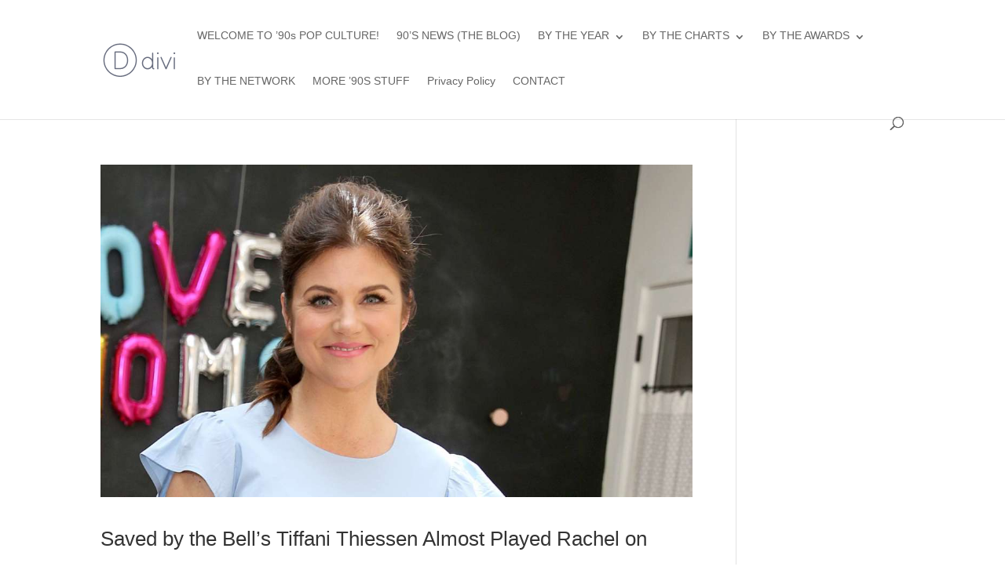

--- FILE ---
content_type: text/html; charset=UTF-8
request_url: https://90spopculture.com/tag/saved-by-the-bell/
body_size: 7456
content:
<!DOCTYPE html><html lang="en-US" xmlns:fb="https://www.facebook.com/2008/fbml" xmlns:addthis="https://www.addthis.com/help/api-spec" ><head><meta charset="UTF-8" /><meta http-equiv="X-UA-Compatible" content="IE=edge"><link rel="pingback" href="https://90spopculture.com/xmlrpc.php" /> <script type="text/javascript">document.documentElement.className = 'js';</script> <link rel="preconnect" href="https://fonts.gstatic.com" crossorigin /><meta name='robots' content='index, follow, max-image-preview:large, max-snippet:-1, max-video-preview:-1' /> <script type="text/javascript">let jqueryParams=[],jQuery=function(r){return jqueryParams=[...jqueryParams,r],jQuery},$=function(r){return jqueryParams=[...jqueryParams,r],$};window.jQuery=jQuery,window.$=jQuery;let customHeadScripts=!1;jQuery.fn=jQuery.prototype={},$.fn=jQuery.prototype={},jQuery.noConflict=function(r){if(window.jQuery)return jQuery=window.jQuery,$=window.jQuery,customHeadScripts=!0,jQuery.noConflict},jQuery.ready=function(r){jqueryParams=[...jqueryParams,r]},$.ready=function(r){jqueryParams=[...jqueryParams,r]},jQuery.load=function(r){jqueryParams=[...jqueryParams,r]},$.load=function(r){jqueryParams=[...jqueryParams,r]},jQuery.fn.ready=function(r){jqueryParams=[...jqueryParams,r]},$.fn.ready=function(r){jqueryParams=[...jqueryParams,r]};</script> <link media="all" href="https://90spopculture.com/wp-content/cache/autoptimize/css/autoptimize_2a4cc341a8f8e5bde2df62a52cc8dd99.css" rel="stylesheet"><title>Saved By The Bell Archives - 90&#039;s Pop Culture</title><link rel="canonical" href="https://90spopculture.com/tag/saved-by-the-bell/" /><meta property="og:locale" content="en_US" /><meta property="og:type" content="article" /><meta property="og:title" content="Saved By The Bell Archives - 90&#039;s Pop Culture" /><meta property="og:url" content="https://90spopculture.com/tag/saved-by-the-bell/" /><meta property="og:site_name" content="90&#039;s Pop Culture" /><meta name="twitter:card" content="summary_large_image" /><meta name="twitter:site" content="@90spopcultured" /> <script type="application/ld+json" class="yoast-schema-graph">{"@context":"https://schema.org","@graph":[{"@type":"CollectionPage","@id":"https://90spopculture.com/tag/saved-by-the-bell/","url":"https://90spopculture.com/tag/saved-by-the-bell/","name":"Saved By The Bell Archives - 90&#039;s Pop Culture","isPartOf":{"@id":"https://90spopculture.com/#website"},"primaryImageOfPage":{"@id":"https://90spopculture.com/tag/saved-by-the-bell/#primaryimage"},"image":{"@id":"https://90spopculture.com/tag/saved-by-the-bell/#primaryimage"},"thumbnailUrl":"https://90spopculture.com/wp-content/uploads/2018/10/saved-by-the-bell.jpg","breadcrumb":{"@id":"https://90spopculture.com/tag/saved-by-the-bell/#breadcrumb"},"inLanguage":"en-US"},{"@type":"ImageObject","inLanguage":"en-US","@id":"https://90spopculture.com/tag/saved-by-the-bell/#primaryimage","url":"https://90spopculture.com/wp-content/uploads/2018/10/saved-by-the-bell.jpg","contentUrl":"https://90spopculture.com/wp-content/uploads/2018/10/saved-by-the-bell.jpg","width":1100,"height":618,"caption":"saved-by-the-bell"},{"@type":"BreadcrumbList","@id":"https://90spopculture.com/tag/saved-by-the-bell/#breadcrumb","itemListElement":[{"@type":"ListItem","position":1,"name":"Home","item":"https://90spopculture.com/"},{"@type":"ListItem","position":2,"name":"Saved By The Bell"}]},{"@type":"WebSite","@id":"https://90spopculture.com/#website","url":"https://90spopculture.com/","name":"90&#039;s Pop Culture","description":"","potentialAction":[{"@type":"SearchAction","target":{"@type":"EntryPoint","urlTemplate":"https://90spopculture.com/?s={search_term_string}"},"query-input":{"@type":"PropertyValueSpecification","valueRequired":true,"valueName":"search_term_string"}}],"inLanguage":"en-US"}]}</script> <link rel='dns-prefetch' href='//s7.addthis.com' /><link rel='dns-prefetch' href='//www.googletagmanager.com' /><link rel="alternate" type="application/rss+xml" title="90&#039;s Pop Culture &raquo; Feed" href="https://90spopculture.com/feed/" /><link rel="alternate" type="application/rss+xml" title="90&#039;s Pop Culture &raquo; Comments Feed" href="https://90spopculture.com/comments/feed/" /><link rel="alternate" type="application/rss+xml" title="90&#039;s Pop Culture &raquo; Saved By The Bell Tag Feed" href="https://90spopculture.com/tag/saved-by-the-bell/feed/" /><meta content="Divi v.4.27.4" name="generator"/>  <script type="text/javascript" src="https://www.googletagmanager.com/gtag/js?id=GT-M63CXLH" id="google_gtagjs-js" async></script> <script type="text/javascript" id="google_gtagjs-js-after">window.dataLayer = window.dataLayer || [];function gtag(){dataLayer.push(arguments);}
gtag("set","linker",{"domains":["90spopculture.com"]});
gtag("js", new Date());
gtag("set", "developer_id.dZTNiMT", true);
gtag("config", "GT-M63CXLH");
 window._googlesitekit = window._googlesitekit || {}; window._googlesitekit.throttledEvents = []; window._googlesitekit.gtagEvent = (name, data) => { var key = JSON.stringify( { name, data } ); if ( !! window._googlesitekit.throttledEvents[ key ] ) { return; } window._googlesitekit.throttledEvents[ key ] = true; setTimeout( () => { delete window._googlesitekit.throttledEvents[ key ]; }, 5 ); gtag( "event", name, { ...data, event_source: "site-kit" } ); };</script> <link rel="https://api.w.org/" href="https://90spopculture.com/wp-json/" /><link rel="alternate" title="JSON" type="application/json" href="https://90spopculture.com/wp-json/wp/v2/tags/88" /><link rel="EditURI" type="application/rsd+xml" title="RSD" href="https://90spopculture.com/xmlrpc.php?rsd" /><link rel="preconnect" href="https://fonts.googleapis.com"><link rel="preconnect" href="https://fonts.gstatic.com"><meta name="generator" content="Site Kit by Google 1.165.0" /><meta name="viewport" content="width=device-width, initial-scale=1.0, maximum-scale=1.0, user-scalable=0" /><meta name="google-site-verification" content="0xSmMKPHIfk_TAJ1U9mZmOrPDXs705pDF1ElGmKjT6g"></head><body data-rsssl=1 class="archive tag tag-saved-by-the-bell tag-88 wp-theme-Divi et_pb_button_helper_class et_fixed_nav et_show_nav et_primary_nav_dropdown_animation_fade et_secondary_nav_dropdown_animation_fade et_header_style_left et_pb_footer_columns4 et_cover_background et_pb_gutter osx et_pb_gutters3 et_right_sidebar et_divi_theme et-db"><div id="page-container"><header id="main-header" data-height-onload="66"><div class="container clearfix et_menu_container"><div class="logo_container"> <span class="logo_helper"></span> <a href="https://90spopculture.com/"> <img src="https://90spopculture.com/wp-content/themes/Divi/images/logo.png" width="93" height="43" alt="90&#039;s Pop Culture" id="logo" data-height-percentage="54" /> </a></div><div id="et-top-navigation" data-height="66" data-fixed-height="40"><nav id="top-menu-nav"><ul id="top-menu" class="nav"><li id="menu-item-606" class="menu-item menu-item-type-post_type menu-item-object-page menu-item-home menu-item-606"><a href="https://90spopculture.com/">WELCOME TO ’90s POP CULTURE!</a></li><li id="menu-item-987" class="menu-item menu-item-type-post_type menu-item-object-page current_page_parent menu-item-987"><a href="https://90spopculture.com/90s-news/">90’S NEWS (THE BLOG)</a></li><li id="menu-item-486" class="menu-item menu-item-type-post_type menu-item-object-page menu-item-has-children menu-item-486"><a href="https://90spopculture.com/by-the-year/">BY THE YEAR</a><ul class="sub-menu"><li id="menu-item-980" class="menu-item menu-item-type-post_type menu-item-object-page menu-item-980"><a href="https://90spopculture.com/by-the-year/1990-2/">1990</a></li><li id="menu-item-976" class="menu-item menu-item-type-post_type menu-item-object-page menu-item-976"><a href="https://90spopculture.com/by-the-year/1991-2/">1991</a></li><li id="menu-item-975" class="menu-item menu-item-type-post_type menu-item-object-page menu-item-975"><a href="https://90spopculture.com/by-the-year/1992-2/">1992</a></li><li id="menu-item-974" class="menu-item menu-item-type-post_type menu-item-object-page menu-item-974"><a href="https://90spopculture.com/by-the-year/1993-2/">1993</a></li><li id="menu-item-973" class="menu-item menu-item-type-post_type menu-item-object-page menu-item-973"><a href="https://90spopculture.com/by-the-year/1994-2/">1994</a></li><li id="menu-item-972" class="menu-item menu-item-type-post_type menu-item-object-page menu-item-972"><a href="https://90spopculture.com/by-the-year/1995-2/">1995</a></li><li id="menu-item-971" class="menu-item menu-item-type-post_type menu-item-object-page menu-item-971"><a href="https://90spopculture.com/by-the-year/1996-2/">1996</a></li><li id="menu-item-970" class="menu-item menu-item-type-post_type menu-item-object-page menu-item-970"><a href="https://90spopculture.com/by-the-year/1997-2/">1997</a></li><li id="menu-item-969" class="menu-item menu-item-type-post_type menu-item-object-page menu-item-969"><a href="https://90spopculture.com/by-the-year/1998-2/">1998</a></li><li id="menu-item-968" class="menu-item menu-item-type-post_type menu-item-object-page menu-item-968"><a href="https://90spopculture.com/by-the-year/1999-2/">1999</a></li></ul></li><li id="menu-item-509" class="menu-item menu-item-type-post_type menu-item-object-page menu-item-has-children menu-item-509"><a href="https://90spopculture.com/charts/">BY THE CHARTS</a><ul class="sub-menu"><li id="menu-item-984" class="menu-item menu-item-type-post_type menu-item-object-page menu-item-984"><a href="https://90spopculture.com/charts/top-tv-shows/">TOP TV SHOWS OF THE 90&#8217;S</a></li><li id="menu-item-982" class="menu-item menu-item-type-post_type menu-item-object-page menu-item-982"><a href="https://90spopculture.com/charts/top-movies/">TOP MOVIES OF THE 90&#8217;S</a></li><li id="menu-item-983" class="menu-item menu-item-type-post_type menu-item-object-page menu-item-983"><a href="https://90spopculture.com/charts/top-songs/">TOP PERFORMERS OF THE 90&#8217;S</a></li><li id="menu-item-981" class="menu-item menu-item-type-post_type menu-item-object-page menu-item-981"><a href="https://90spopculture.com/charts/top-albums/">TOP ALBUMS OF THE 90&#8217;S</a></li><li id="menu-item-985" class="menu-item menu-item-type-post_type menu-item-object-page menu-item-985"><a href="https://90spopculture.com/charts/top-video-games/">TOP VIDEO GAMES OF THE 90&#8217;S</a></li></ul></li><li id="menu-item-919" class="menu-item menu-item-type-post_type menu-item-object-page menu-item-has-children menu-item-919"><a href="https://90spopculture.com/awards/">BY THE AWARDS</a><ul class="sub-menu"><li id="menu-item-1960" class="menu-item menu-item-type-post_type menu-item-object-page menu-item-1960"><a href="https://90spopculture.com/awards/emmy-awards-of-the-90s/">Emmy Awards Of The 90s</a></li><li id="menu-item-979" class="menu-item menu-item-type-post_type menu-item-object-page menu-item-979"><a href="https://90spopculture.com/awards/academy-awards-of-the-90s/">ACADEMY AWARDS OF THE 90&#8217;S</a></li><li id="menu-item-977" class="menu-item menu-item-type-post_type menu-item-object-page menu-item-977"><a href="https://90spopculture.com/awards/grammy-awards-of-the-90s/">GRAMMY AWARDS OF THE 90&#8217;S</a></li></ul></li><li id="menu-item-1033" class="menu-item menu-item-type-post_type menu-item-object-page menu-item-1033"><a href="https://90spopculture.com/by-the-network/">BY THE NETWORK</a></li><li id="menu-item-1052" class="menu-item menu-item-type-post_type menu-item-object-page menu-item-1052"><a href="https://90spopculture.com/more-90s-stuff/">MORE ’90S STUFF</a></li><li id="menu-item-210" class="menu-item menu-item-type-post_type menu-item-object-page menu-item-privacy-policy menu-item-210"><a rel="privacy-policy" href="https://90spopculture.com/privacy-policy/">Privacy Policy</a></li><li id="menu-item-1161" class="menu-item menu-item-type-post_type menu-item-object-page menu-item-1161"><a href="https://90spopculture.com/contact/">CONTACT</a></li></ul></nav><div id="et_top_search"> <span id="et_search_icon"></span></div><div id="et_mobile_nav_menu"><div class="mobile_nav closed"> <span class="select_page">Select Page</span> <span class="mobile_menu_bar mobile_menu_bar_toggle"></span></div></div></div></div><div class="et_search_outer"><div class="container et_search_form_container"><form role="search" method="get" class="et-search-form" action="https://90spopculture.com/"> <input type="search" class="et-search-field" placeholder="Search &hellip;" value="" name="s" title="Search for:" /></form> <span class="et_close_search_field"></span></div></div></header><div id="et-main-area"><div id="main-content"><div class="container"><div id="content-area" class="clearfix"><div id="left-area"><article id="post-1529" class="et_pb_post post-1529 post type-post status-publish format-standard has-post-thumbnail hentry category-tv tag-saved-by-the-bell"> <a class="entry-featured-image-url" href="https://90spopculture.com/saved-by-the-bells-tiffani-thiessen-almost-played-rachel-on-friends/"> <img src="https://90spopculture.com/wp-content/uploads/2018/10/saved-by-the-bell.jpg" alt="Saved by the Bell&#8217;s Tiffani Thiessen Almost Played Rachel on Friends" class="" width="1080" height="675" /> </a><h2 class="entry-title"><a href="https://90spopculture.com/saved-by-the-bells-tiffani-thiessen-almost-played-rachel-on-friends/">Saved by the Bell&#8217;s Tiffani Thiessen Almost Played Rachel on Friends</a></h2> With many of our favorite TV shows, we can&#8217;t imagine the main characters being played by anyone else but the beloved actors who brought the roles to life. For instance, Jennifer Lawrence ​almost playing Serena van der Woodsen on Gossip Girl? Can&#8217;t imagine...</article><div class="pagination clearfix"><div class="alignleft"></div><div class="alignright"></div></div></div></div></div></div><footer id="main-footer"><div id="footer-bottom"><div class="container clearfix"><ul class="et-social-icons"><li class="et-social-icon et-social-facebook"> <a href="#" class="icon"> <span>Facebook</span> </a></li><li class="et-social-icon et-social-twitter"> <a href="#" class="icon"> <span>X</span> </a></li><li class="et-social-icon et-social-instagram"> <a href="#" class="icon"> <span>Instagram</span> </a></li><li class="et-social-icon et-social-rss"> <a href="https://90spopculture.com/feed/" class="icon"> <span>RSS</span> </a></li></ul><p id="footer-info">Designed by <a href="https://www.elegantthemes.com" title="Premium WordPress Themes">Elegant Themes</a> | Powered by <a href="https://www.wordpress.org">WordPress</a></p></div></div></footer></div></div> <script type="speculationrules">{"prefetch":[{"source":"document","where":{"and":[{"href_matches":"\/*"},{"not":{"href_matches":["\/wp-*.php","\/wp-admin\/*","\/wp-content\/uploads\/*","\/wp-content\/*","\/wp-content\/plugins\/*","\/wp-content\/themes\/Divi\/*","\/*\\?(.+)"]}},{"not":{"selector_matches":"a[rel~=\"nofollow\"]"}},{"not":{"selector_matches":".no-prefetch, .no-prefetch a"}}]},"eagerness":"conservative"}]}</script> <script>// Do not change this comment line otherwise Speed Optimizer won't be able to detect this script

            (function () {
                const calculateParentDistance = (child, parent) => {
                    let count = 0;
                    let currentElement = child;

                    // Traverse up the DOM tree until we reach parent or the top of the DOM
                    while (currentElement && currentElement !== parent) {
                        currentElement = currentElement.parentNode;
                        count++;
                    }

                    // If parent was not found in the hierarchy, return -1
                    if (!currentElement) {
                        return -1; // Indicates parent is not an ancestor of element
                    }

                    return count; // Number of layers between element and parent
                }
                const isMatchingClass = (linkRule, href, classes, ids) => {
                    return classes.includes(linkRule.value)
                }
                const isMatchingId = (linkRule, href, classes, ids) => {
                    return ids.includes(linkRule.value)
                }
                const isMatchingDomain = (linkRule, href, classes, ids) => {
                    if(!URL.canParse(href)) {
                        return false
                    }

                    const url = new URL(href)
                    const host = url.host
                    const hostsToMatch = [host]

                    if(host.startsWith('www.')) {
                        hostsToMatch.push(host.substring(4))
                    } else {
                        hostsToMatch.push('www.' + host)
                    }

                    return hostsToMatch.includes(linkRule.value)
                }
                const isMatchingExtension = (linkRule, href, classes, ids) => {
                    if(!URL.canParse(href)) {
                        return false
                    }

                    const url = new URL(href)

                    return url.pathname.endsWith('.' + linkRule.value)
                }
                const isMatchingSubdirectory = (linkRule, href, classes, ids) => {
                    if(!URL.canParse(href)) {
                        return false
                    }

                    const url = new URL(href)

                    return url.pathname.startsWith('/' + linkRule.value + '/')
                }
                const isMatchingProtocol = (linkRule, href, classes, ids) => {
                    if(!URL.canParse(href)) {
                        return false
                    }

                    const url = new URL(href)

                    return url.protocol === linkRule.value + ':'
                }
                const isMatchingExternal = (linkRule, href, classes, ids) => {
                    if(!URL.canParse(href) || !URL.canParse(document.location.href)) {
                        return false
                    }

                    const matchingProtocols = ['http:', 'https:']
                    const siteUrl = new URL(document.location.href)
                    const linkUrl = new URL(href)

                    // Links to subdomains will appear to be external matches according to JavaScript,
                    // but the PHP rules will filter those events out.
                    return matchingProtocols.includes(linkUrl.protocol) && siteUrl.host !== linkUrl.host
                }
                const isMatch = (linkRule, href, classes, ids) => {
                    switch (linkRule.type) {
                        case 'class':
                            return isMatchingClass(linkRule, href, classes, ids)
                        case 'id':
                            return isMatchingId(linkRule, href, classes, ids)
                        case 'domain':
                            return isMatchingDomain(linkRule, href, classes, ids)
                        case 'extension':
                            return isMatchingExtension(linkRule, href, classes, ids)
                        case 'subdirectory':
                            return isMatchingSubdirectory(linkRule, href, classes, ids)
                        case 'protocol':
                            return isMatchingProtocol(linkRule, href, classes, ids)
                        case 'external':
                            return isMatchingExternal(linkRule, href, classes, ids)
                        default:
                            return false;
                    }
                }
                const track = (element) => {
                    const href = element.href ?? null
                    const classes = Array.from(element.classList)
                    const ids = [element.id]
                    const linkRules = [{"type":"extension","value":"pdf"},{"type":"extension","value":"zip"},{"type":"protocol","value":"mailto"},{"type":"protocol","value":"tel"}]
                    if(linkRules.length === 0) {
                        return
                    }

                    // For link rules that target an id, we need to allow that id to appear
                    // in any ancestor up to the 7th ancestor. This loop looks for those matches
                    // and counts them.
                    linkRules.forEach((linkRule) => {
                        if(linkRule.type !== 'id') {
                            return;
                        }

                        const matchingAncestor = element.closest('#' + linkRule.value)

                        if(!matchingAncestor || matchingAncestor.matches('html, body')) {
                            return;
                        }

                        const depth = calculateParentDistance(element, matchingAncestor)

                        if(depth < 7) {
                            ids.push(linkRule.value)
                        }
                    });

                    // For link rules that target a class, we need to allow that class to appear
                    // in any ancestor up to the 7th ancestor. This loop looks for those matches
                    // and counts them.
                    linkRules.forEach((linkRule) => {
                        if(linkRule.type !== 'class') {
                            return;
                        }

                        const matchingAncestor = element.closest('.' + linkRule.value)

                        if(!matchingAncestor || matchingAncestor.matches('html, body')) {
                            return;
                        }

                        const depth = calculateParentDistance(element, matchingAncestor)

                        if(depth < 7) {
                            classes.push(linkRule.value)
                        }
                    });

                    const hasMatch = linkRules.some((linkRule) => {
                        return isMatch(linkRule, href, classes, ids)
                    })

                    if(!hasMatch) {
                        return
                    }

                    const url = "https://90spopculture.com/wp-content/plugins/independent-analytics/iawp-click-endpoint.php";
                    const body = {
                        href: href,
                        classes: classes.join(' '),
                        ids: ids.join(' '),
                        ...{"payload":{"resource":"term_archive","term_id":88,"page":1},"signature":"fb5e55760c61d15ee8fbc74632944d45"}                    };

                    if (navigator.sendBeacon) {
                        let blob = new Blob([JSON.stringify(body)], {
                            type: "application/json"
                        });
                        navigator.sendBeacon(url, blob);
                    } else {
                        const xhr = new XMLHttpRequest();
                        xhr.open("POST", url, true);
                        xhr.setRequestHeader("Content-Type", "application/json;charset=UTF-8");
                        xhr.send(JSON.stringify(body))
                    }
                }
                document.addEventListener('mousedown', function (event) {
                                        if (navigator.webdriver || /bot|crawler|spider|crawling|semrushbot|chrome-lighthouse/i.test(navigator.userAgent)) {
                        return;
                    }
                    
                    const element = event.target.closest('a')

                    if(!element) {
                        return
                    }

                    const isPro = false
                    if(!isPro) {
                        return
                    }

                    // Don't track left clicks with this event. The click event is used for that.
                    if(event.button === 0) {
                        return
                    }

                    track(element)
                })
                document.addEventListener('click', function (event) {
                                        if (navigator.webdriver || /bot|crawler|spider|crawling|semrushbot|chrome-lighthouse/i.test(navigator.userAgent)) {
                        return;
                    }
                    
                    const element = event.target.closest('a, button, input[type="submit"], input[type="button"]')

                    if(!element) {
                        return
                    }

                    const isPro = false
                    if(!isPro) {
                        return
                    }

                    track(element)
                })
                document.addEventListener('play', function (event) {
                                        if (navigator.webdriver || /bot|crawler|spider|crawling|semrushbot|chrome-lighthouse/i.test(navigator.userAgent)) {
                        return;
                    }
                    
                    const element = event.target.closest('audio, video')

                    if(!element) {
                        return
                    }

                    const isPro = false
                    if(!isPro) {
                        return
                    }

                    track(element)
                }, true)
                document.addEventListener("DOMContentLoaded", function (e) {
                    if (document.hasOwnProperty("visibilityState") && document.visibilityState === "prerender") {
                        return;
                    }

                                            if (navigator.webdriver || /bot|crawler|spider|crawling|semrushbot|chrome-lighthouse/i.test(navigator.userAgent)) {
                            return;
                        }
                    
                    let referrer_url = null;

                    if (typeof document.referrer === 'string' && document.referrer.length > 0) {
                        referrer_url = document.referrer;
                    }

                    const params = location.search.slice(1).split('&').reduce((acc, s) => {
                        const [k, v] = s.split('=');
                        return Object.assign(acc, {[k]: v});
                    }, {});

                    const url = "https://90spopculture.com/wp-json/iawp/search";
                    const body = {
                        referrer_url,
                        utm_source: params.utm_source,
                        utm_medium: params.utm_medium,
                        utm_campaign: params.utm_campaign,
                        utm_term: params.utm_term,
                        utm_content: params.utm_content,
                        gclid: params.gclid,
                        ...{"payload":{"resource":"term_archive","term_id":88,"page":1},"signature":"fb5e55760c61d15ee8fbc74632944d45"}                    };

                    if (navigator.sendBeacon) {
                        let blob = new Blob([JSON.stringify(body)], {
                            type: "application/json"
                        });
                        navigator.sendBeacon(url, blob);
                    } else {
                        const xhr = new XMLHttpRequest();
                        xhr.open("POST", url, true);
                        xhr.setRequestHeader("Content-Type", "application/json;charset=UTF-8");
                        xhr.send(JSON.stringify(body))
                    }
                });
            })();</script> <script data-cfasync="false" type="text/javascript">if (window.addthis_product === undefined) { window.addthis_product = "wpp"; } if (window.wp_product_version === undefined) { window.wp_product_version = "wpp-6.2.7"; } if (window.addthis_share === undefined) { window.addthis_share = {}; } if (window.addthis_config === undefined) { window.addthis_config = {"data_track_clickback":true,"ui_atversion":"300"}; } if (window.addthis_plugin_info === undefined) { window.addthis_plugin_info = {"info_status":"enabled","cms_name":"WordPress","plugin_name":"Share Buttons by AddThis","plugin_version":"6.2.7","plugin_mode":"AddThis","anonymous_profile_id":"wp-c26e458f482394e53480b7c3f27ba44c","page_info":{"template":"archives","post_type":""},"sharing_enabled_on_post_via_metabox":false}; } 
                    (function() {
                      var first_load_interval_id = setInterval(function () {
                        if (typeof window.addthis !== 'undefined') {
                          window.clearInterval(first_load_interval_id);
                          if (typeof window.addthis_layers !== 'undefined' && Object.getOwnPropertyNames(window.addthis_layers).length > 0) {
                            window.addthis.layers(window.addthis_layers);
                          }
                          if (Array.isArray(window.addthis_layers_tools)) {
                            for (i = 0; i < window.addthis_layers_tools.length; i++) {
                              window.addthis.layers(window.addthis_layers_tools[i]);
                            }
                          }
                        }
                     },1000)
                    }());</script> <script type="text/javascript" id="jquery-js-after">jqueryParams.length&&$.each(jqueryParams,function(e,r){if("function"==typeof r){var n=String(r);n.replace("$","jQuery");var a=new Function("return "+n)();$(document).ready(a)}});</script> <script type="text/javascript" id="divi-custom-script-js-extra">var DIVI = {"item_count":"%d Item","items_count":"%d Items"};
var et_builder_utils_params = {"condition":{"diviTheme":true,"extraTheme":false},"scrollLocations":["app","top"],"builderScrollLocations":{"desktop":"app","tablet":"app","phone":"app"},"onloadScrollLocation":"app","builderType":"fe"};
var et_frontend_scripts = {"builderCssContainerPrefix":"#et-boc","builderCssLayoutPrefix":"#et-boc .et-l"};
var et_pb_custom = {"ajaxurl":"https:\/\/90spopculture.com\/wp-admin\/admin-ajax.php","images_uri":"https:\/\/90spopculture.com\/wp-content\/themes\/Divi\/images","builder_images_uri":"https:\/\/90spopculture.com\/wp-content\/themes\/Divi\/includes\/builder\/images","et_frontend_nonce":"33c23edc9b","subscription_failed":"Please, check the fields below to make sure you entered the correct information.","et_ab_log_nonce":"1217dabd9d","fill_message":"Please, fill in the following fields:","contact_error_message":"Please, fix the following errors:","invalid":"Invalid email","captcha":"Captcha","prev":"Prev","previous":"Previous","next":"Next","wrong_captcha":"You entered the wrong number in captcha.","wrong_checkbox":"Checkbox","ignore_waypoints":"no","is_divi_theme_used":"1","widget_search_selector":".widget_search","ab_tests":[],"is_ab_testing_active":"","page_id":"1529","unique_test_id":"","ab_bounce_rate":"5","is_cache_plugin_active":"yes","is_shortcode_tracking":"","tinymce_uri":"https:\/\/90spopculture.com\/wp-content\/themes\/Divi\/includes\/builder\/frontend-builder\/assets\/vendors","accent_color":"#2ea3f2","waypoints_options":[]};
var et_pb_box_shadow_elements = [];</script> <script type="text/javascript" src="https://s7.addthis.com/js/300/addthis_widget.js?ver=de4718d0a7efde48dbe91f53d81a20fa#pubid=ra-5b68d51275da3984" id="addthis_widget-js"></script> <script defer src="https://90spopculture.com/wp-content/cache/autoptimize/js/autoptimize_ddb05704a1b9569630eaf5efeb481588.js"></script></body></html>

<!-- Page cached by LiteSpeed Cache 7.7 on 2026-01-20 08:21:54 -->